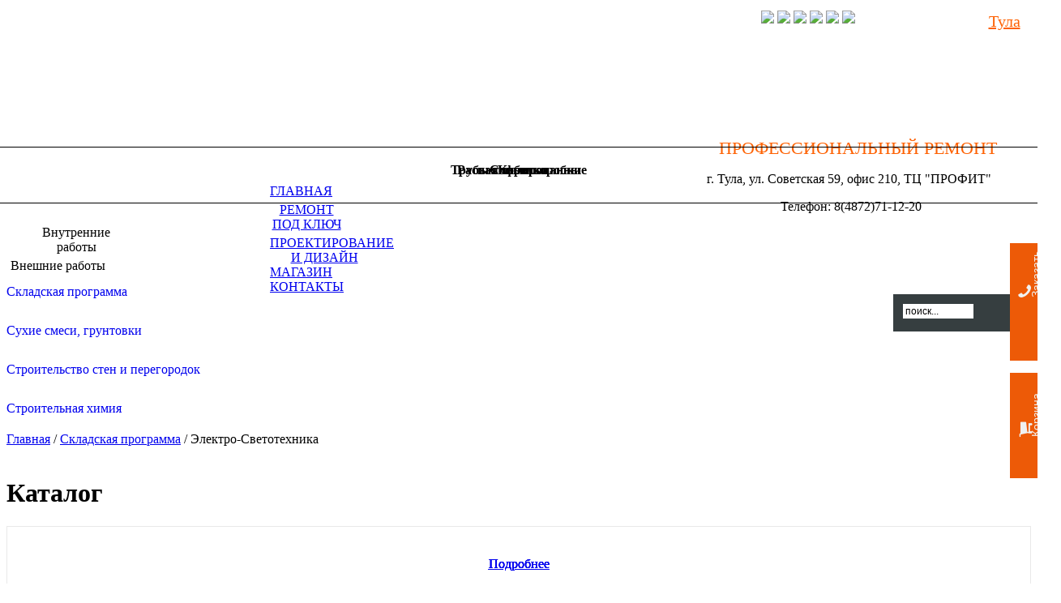

--- FILE ---
content_type: text/html; charset=windows-1251
request_url: https://xn---71-2dd3afh7a.xn--p1ai/product/sklad_programms/elektrotovary/
body_size: 9147
content:
<!DOCTYPE html PUBLIC "-//W3C//DTD XHTML 1.0 Transitional//EN" "http://www.w3.org/TR/xhtml1/DTD/xhtml1-transitional.dtd">
<html>
<head>
<link rel="icon" type="image/png" href="favicon.png" />
<title>Складская программа - Электро-Светотехника </title>
<meta name="viewport" content="width=1320">
<base href='https://xn---71-2dd3afh7a.xn--p1ai/' /><meta http-equiv='Last-Modified' content='Tue, 27 Jan 2026 15:05:54 GMT'><meta http-equiv='Content-Type' content='text/html; charset=windows-1251'><link rel="stylesheet" type="text/css" href="panorams/fancybox/jquery.fancybox.css" media="screen" />
	
    <link href="css/bootstrap.css" rel="stylesheet">
    <link href="css/dopstyle.css" rel="stylesheet">
    <script src="https://code.jquery.com/jquery-1.10.2.min.js"></script>
	
<script type="text/javascript" src="/panorams/highslide/highslide-full.js"></script>
<script type="text/javascript" src="https://ajax.googleapis.com/ajax/libs/swfobject/2.1/swfobject.js"></script>
<link rel="stylesheet" type="text/css" href="/panorams/highslide/highslide.css" />
	<script type="text/javascript">
// Apply the Highslide settings
hs.graphicsDir = 'panorams/highslide/graphics/';
hs.outlineType = 'rounded-white';
hs.align = 'center';
hs.wrapperClassName = 'draggable-header no-footer';
hs.allowSizeReduction = false;
hs.preserveContent = false;

</script>

<style>
div.hide_img{
	display:none;
}
</style>
    <script src="js/bootstrap.min.js"></script>   
 
	<link rel="stylesheet" href="https://maxcdn.bootstrapcdn.com/font-awesome/4.4.0/css/font-awesome.min.css">
	<script src="js/scrol_top.js"></script> 
    <script src="js/form_send.js"></script>   
  <link rel="stylesheet" href="js/fancybox/jquery.fancybox.css" type="text/css" media="screen" /> 
  <style> 
    .thumb img { 
      filter: none; /* IE6-9 */ 
      -webkit-filter: grayscale(0); 
      border-radius:5px; 
      background-color: #fff; 
      border: 1px solid #ddd; 
      padding:5px; 
    } 
    .thumb img:hover { 
      filter: gray; /* IE6-9 */ 
      -webkit-filter: grayscale(1); 
    } 
    .thumb { 
      padding:5px; 
    } 
  </style>
  <script type="text/javascript" src="js/fancybox/jquery.fancybox.pack.js"></script> 
  <script type="text/javascript"> 
    $(document).ready(function() { 
			$("a.fancyimage, a.iframe").fancybox();
	

    }); 
	
  </script>
  
  <script>
	$(document).ready(function(){
		$('#show_3d').click(function(){
			$('div.hide_img').slideToggle('fast');
		});
		
		
		// скроллим страницу на значение равное позиции элемента
		//calc_scrol
		//scrol_3d
		$('.link_3d').click (function(){ 
			var scroll3d = $('#scrol_3d').offset().top;
			$('html, body').animate({ scrollTop: scroll3d }, 500);
		});
		$('.link_calc').click (function(){ 
			var scroll_calc = $('#calc_scrol').offset().top;
			$('html, body').animate({ scrollTop: scroll_calc }, 500);
		});
		
	});
</script>
<script type="text/javascript" src="https://www.gstatic.com/swiffy/v7.4/runtime.js"></script>
<script type="text/javascript" src="js/npm.js"></script>
    <script>
      
    </script>
</head>
<body style='overflow-x: hidden;'>
<div style='position: absolute;left: 50%;margin-left: 240px;z-index: 10000;background-image: url("i/top_block.png");background-position: left center;background-repeat: no-repeat;padding-top: 5px;padding-bottom: 5px;width: 370px;padding-left: 59px;'>
	<a href='#'><img src='/i/4logo.png' style='width:30px;'></a>
	<a href='#'><img src='/i/1logo.png'style='width:30px;'></a>
	<a href='#'><img src='/i/2logo.png'style='width:30px;'></a>
	<a href='#'><img src='/i/3logo.png'style='width:30px;'></a>
	<a href='#'><img src='/i/5logo.png'style='width:30px;'></a>
	<a href='#'><img src='/i/6logo.png'style='width:30px;'></a>
	
	<div class='city'>
		<a href='https://профи-71.рф' class='active'>Тула</a>
		<a href='https://москва.профи-71.рф' class=''>Москва</a>
	</div>
</div>
<style>
div.city a{ COLOR:#FE6102;display:none;}
div.city a.active{ display:inline-block;}
div.city{
	float: right;
    font-size: 20px;
    /* padding: 0px 15px; */
    margin: 0px 15px;
    width: 100px;
    text-align: center;
	position: absolute;
    right: 0px;
    top: 2px;
    background-color: inherit;
    padding: 5px 20px;
    width: 100px;
    margin: 0px;
}
div.city:hover a{display:block;}
div.city:hover{
	background-color:#666;
}
div.resp a{
	color: #fff;
    padding-top: 7px;
    padding-bottom: 7px;
    display: inline-block;
}
div.resp a:hover{
	color:#FE6102;
	text-decoration:none;
}
</style>
<div class="resp" style='position: absolute; right: 50%; margin-right: 269px; z-index: 10000; background-image: url("i/top_right_block.png"); background-position: right center; background-repeat: no-repeat; width: 341px; padding-left: 13px; font-size: 20px; font-weight: bold;height: 42px;'>
	<a href="/lk.htm" style="border-right: 1px solid rgb(255, 255, 255); padding-right: 9px; margin-right: 5px;">Личный кабинет</a>
	<a href="/responces.htm">Отзывы</a>
</div>
   <style>
div.menuTop.last div.img_right
{

margin-right: -215px;
  width: 184px;
background-image:none;
}
.serchTop
{
  width: 194px;
 top: 6px;
right: 7px;
}
         
</style>



        
<div class='container-fluid header_bg' style='height:270px;'>    
        <div class='container  header_bg' style='height:270px;'>
            <div class='row' style='background-image:url(/i/test/header4.png);background-repeat:no-repeat;background-size:100% auto;height:270px;position:relative;'>
<a href='/'  style='position: absolute;top: 147px;left: 30px;'> <div style='width:300px;height:70px;'></div></a>
<p style='font-family:calibri;    font-weight: bold;    color: #fff;    position: absolute;    top: 220px;    left: 13px;   width: 328px;text-align: center;font-size: 16px;'>КОМПЛЕКСНЫЕ РЕШЕНИЯ В СФЕРЕ РЕМОНТА</p>
<div style='position: absolute;right: 0px;width: 400px;height: 70px;top: 140px;'>
<p style='color:#fe6102;font-size:22px;margin-bottom: 4px;padding-left: 15px;'>ПРОФЕССИОНАЛЬНЫЙ РЕМОНТ</p>
<p class="adres">г. Тула, ул. Советская 59, офис 210, ТЦ "ПРОФИТ"</p><p class="phone" style='text-align:center;margin-left: -45px;'>Телефон: 8(4872)71-12-20</p></div> 
<style>
div.serchCont{position: absolute; height: 46px; right: 0px; background-color: rgb(54, 62, 64);}
</style>
<script>
$(document).ready(function(){
   z=$("div.last").find('.center_text').css('background-color');

   if (z!='rgb(254, 97, 2)'){
   $("div.last").hover(function(){
	$('.serchTop').css('background-image','url(/i/serch_bg1.png)');
	$('.serchCont').css('background-color','#FE6102');
	$('span.serchInp').css('background-color','rgb(54, 62, 64)');		
   },
   function(){
	$('.serchTop').css('background-image','url(/i/serch_bg.png)');
	$('.serchCont').css('background-color','rgb(54, 62, 64)');
	$('span.serchInp').css('background-color','#FE6102');	
   });
   }
   else {
	$('.serchTop').css('background-image','url(/i/serch_bg1.png)');
	$('.serchCont').css('background-color','#FE6102');
	$('span.serchInp').css('background-color','rgb(54, 62, 64)');	
   }
   
});
</script>
                <table  style='position: relative;top: 216px;float: right; width:100%'> 
                    <tr>
                        <td style='width: 315px;'>
                        
                        </td>
			<td>
				<div class='col-xs-12' style='padding: 0px;padding-left: 3px;'>
			

	<div  class='menuTop  first  ' >
		<div class='img_left' style='width:60px'></div>
		<div class='center_text' ><a href='/' >ГЛАВНАЯ</a></div>
		<div class='img_right'></div>
	</div>
                        
                        			

	<div  class='menuTop  second   ' >
		<div class='img_left' style='width:60px'></div>
		<div class='center_text' style='width: 90px;text-align: center;padding-top: 5px;'><a href='/rem_key/' >РЕМОНТ ПОД КЛЮЧ</a></div>
		<div class='img_right'></div>
	</div>
                        
                        			

	<div  class='menuTop  second   ' >
		<div class='img_left' style='width:60px'></div>
		<div class='center_text' style='width: 134px;text-align: center;padding-top: 5px;'><a href='/design/' >ПРОЕКТИРОВАНИЕ И ДИЗАЙН </a></div>
		<div class='img_right'></div>
	</div>
                        
                        			

	<div  class='menuTop  second   ' >
		<div class='img_left' style='width:60px'></div>
		<div class='center_text' ><a href='/product/sklad_programms/' >МАГАЗИН</a></div>
		<div class='img_right'></div>
	</div>
                        
                        			

	<div  class='menuTop  second   last' >
		<div class='img_left' style='width:60px'></div>
		<div class='center_text' ><a href='/kontakty/' >КОНТАКТЫ</a></div>
		<div class='img_right'></div>
	</div>
                        
                        <style>
.podrob_btn{
	width:100%;
	text-align:center;
	display:inline-block;
	margin-top:10px;margin-bottom:10px;
}
.serchTop {
    width: 170px;
}
#ya-site-form0 .ya-site-form__form .ya-site-form__input-text {
    background-color: #FFF !important;
}
#ya-site-form0 .ya-site-form__form .ya-site-form__input-text {
    border-color: #FFF !important;
margin-left: 6px !important;
}
#ya-site-form0 .ya-site-form__form .ya-site-form__input-text:focus {
    border-color: #FFF !important;
margin-left: 6px !important;
}
input.ya-site-form__submit
{
border:0px;
background:none;
opacity: 0 !important;
width: 66px !important;
height: 30px;
}
</style>  
<div class='serchCont' style=''>
<div class="input-group serchTop" style='background-image:url(/i/serch_bg.png);background-repeat:no-repeat;background-position:center;height:31px;top:2px;'>
<div class="ya-site-form ya-site-form_inited_no" onclick="return {'action':'https://xn---71-2dd3afh7a.xn--p1ai/serch.htm','arrow':false,'bg':'transparent','fontsize':12,'fg':'#000000','language':'ru','logo':'rb','publicname':'профи-71.рф','suggest':true,'target':'_self','tld':'ru','type':2,'usebigdictionary':true,'searchid':2227149,'webopt':false,'websearch':false,'input_fg':'#000000','input_bg':'#ffffff','input_fontStyle':'normal','input_fontWeight':'normal','input_placeholder':'поиск...','input_placeholderColor':'#000000','input_borderColor':'#7f9db9'}"><form action="https://yandex.ru/sitesearch" method="get" target="_self"><input type="hidden" name="searchid" value="2227149"/><input type="hidden" name="l10n" value="ru"/><input type="hidden" name="reqenc" value=""/><input type="search" name="text" value=""/><input type="submit" value="Найти"/></form></div><style type="text/css">.ya-page_js_yes .ya-site-form_inited_no { display: none; }</style><script type="text/javascript">(function(w,d,c){var s=d.createElement('script'),h=d.getElementsByTagName('script')[0],e=d.documentElement;if((' '+e.className+' ').indexOf(' ya-page_js_yes ')===-1){e.className+=' ya-page_js_yes';}s.type='text/javascript';s.async=true;s.charset='utf-8';s.src=(d.location.protocol==='https:'?'https:':'https:')+'//site.yandex.net/v2.0/js/all.js';h.parentNode.insertBefore(s,h);(w[c]||(w[c]=[])).push(function(){Ya.Site.Form.init()})})(window,document,'yandex_site_callbacks');</script>
      </div>
</div>
				</div>
			</td> 
		                        
                        
                       
                    </tr>
                </table>   
            </div>
        </div> 
    </div> 

<style>
.hid_menu
{
position:absolute;
width:275px;
left: 100%;
z-index: 100;
background-color: #fff !important;
top: 0px;
display:none;
text-align:center;
  box-shadow: 0 0 10px rgba(0,0,0,0.5);
}
.hid_menu a
{
color:#383838;
}
.menu_head_razd:hover div.hid_menu
{display:block;}
.menu_head_razd
{
border-bottom:1px solid #fff;
 height: 47px;
line-height:230%;
}
.menu_head_razd:last-child
{
border-bottom:0px solid #fff;
}
.pod_men
{
background-image: url(i/ar.png);
  background-repeat: no-repeat;
  background-position: 278px center;
  background-size: 10px;
margin-bottom:1px;
}
.pod_men:hover
{
background-image: url(i/arno.png);
}
.pod_men:last-child
{
margin-bottom:0px;
}

</style>
   <script>
$(document).ready(function() {
	$('div.menu_left').find('a.active_pod').parent().parent().parent().css('background-color','#FE6102');
	$('div.menu_left').find('a.active_pod').parent().parent().parent().find('a').css('color','#2F3C3E');
	$('div.menu_left').find('a.active_pod').parent().css('background-color','#FE6102');
});
</script>
    <div class='container-fluid '><!--cont_shad-->
        <div class='container'>
            <div class='row'>
   <script>
$(document).ready(function() {
       yi=$("div.punkt_menu.active").parent().parent().addClass('active');
//$("div.main_cont").css("height",yi+"px");
 //  } );
//$(window).resize(function(){
//        yi=$("td.nav_main").height();
 //  $("div.main_cont").css("height",yi+"px");
   } );
</script>
                <div class='col-xs-3  no_padding' style='margin-top: -3px;'>
<div class='col-xs-12 no_padding' style='padding-bottom: 5px !important;'>
		

	<div class="menuTop   first  ">
		
		<div style="max-width: 120px; padding-top: 3px; padding-left: 26px; text-align: center;" class="center_text"><a style='cursor:pointer;' onclick='region(1,"/")' >Внутренние работы</a></div>
		<div class="img_right" ></div>
	</div>
        <div style="width: 188px;" class="menuTop   second   ">
		<div class="img_left"></div>
		<div class="center_text" style="text-align: center; padding-top: 5px; padding-right: 20px; width: 126px;"><a style='cursor:pointer;'  onclick='region(2,"/vneshnie_raboti.htm")'>Внешние работы</a></div>
		
	</div> 


</div>




                <div class='col-xs-12 no_padding menu_left left_col'>  
								<div class='col-xs-12 menu_head_razd active'><a href='/product/sklad_programms/' style='cursor:pointer;text-decoration: none;'>Складская программа</a>
				</div>
								<div class='col-xs-12 menu_head_razd '><a style='cursor:pointer;text-decoration: none;' href='/product/sklad_programms/shtykatur/'>Сухие смеси, грунтовки</a>
				</div>	
				
								<div class='col-xs-12 menu_head_razd '><a style='cursor:pointer;text-decoration: none;' href='/product/sklad_programms/gipz/'>Строительство стен и перегородок</a>
				</div>	
				
								<div class='col-xs-12 menu_head_razd '><a style='cursor:pointer;text-decoration: none;' href='/product/sklad_programms/stroihimia/'>Строительная химия</a>
				</div>	
				
						</div>
  
                </div>
                <div class='col-xs-9'>
                		                    <div class='row no_padding_right padding_left_30 padding_top_15'>   
	
					<a href='/'>Главная</a> / <a href='/product/sklad_programms/'>Складская программа</a> / Электро-Светотехника <br><br>
<h1>Каталог</h1>


<a href="/product/sklad_programms/elektrotovary/korobki.htm">
<div class="col-xs-3" style='border: 1px solid rgb(233, 233, 233); padding-top: 3px; padding-bottom: 5px; text-align: center; height: 290px; background-image: url(f/_cat/9081.jpg); background-repeat: no-repeat; background-position: center top;background-size: auto 160px'>
<p style="text-align: center; font-size: 16px; position: absolute; width: 100%; left: 0px; margin-bottom: 0px; padding-bottom: 5px; padding-top: 5px; top: 165px; color: rgb(0, 0, 0); border-top: 1px solid; border-bottom: 1px solid;display: table-cell;
vertical-align: middle;
height: 58px;
line-height: 45px;"><b>Распаячные коробки</b></p>
<a href='/product/sklad_programms/elektrotovary/korobki.htm' class='btn btn-warning' style='width:100%;position:absolute;left:0px;bottom:15px;'>Подробнее</a>
</div>
</a>
<a href="/product/sklad_programms/elektrotovary/schetchiki.htm">
<div class="col-xs-3" style='border: 1px solid rgb(233, 233, 233); padding-top: 3px; padding-bottom: 5px; text-align: center; height: 290px; background-image: url(f/_cat/7462.jpg); background-repeat: no-repeat; background-position: center top;background-size: auto 160px'>
<p style="text-align: center; font-size: 16px; position: absolute; width: 100%; left: 0px; margin-bottom: 0px; padding-bottom: 5px; padding-top: 5px; top: 165px; color: rgb(0, 0, 0); border-top: 1px solid; border-bottom: 1px solid;display: table-cell;
vertical-align: middle;
height: 58px;
line-height: 45px;"><b>Счетчики</b></p>
<a href='/product/sklad_programms/elektrotovary/schetchiki.htm' class='btn btn-warning' style='width:100%;position:absolute;left:0px;bottom:15px;'>Подробнее</a>
</div>
</a>
<a href="/product/sklad_programms/elektrotovary/gofrirovannye.htm">
<div class="col-xs-3" style='border: 1px solid rgb(233, 233, 233); padding-top: 3px; padding-bottom: 5px; text-align: center; height: 290px; background-image: url(f/_cat/73921.jpg); background-repeat: no-repeat; background-position: center top;background-size: auto 160px'>
<p style="text-align: center; font-size: 16px; position: absolute; width: 100%; left: 0px; margin-bottom: 0px; padding-bottom: 5px; padding-top: 5px; top: 165px; color: rgb(0, 0, 0); border-top: 1px solid; border-bottom: 1px solid;display: table-cell;
vertical-align: middle;
height: 58px;
line-height: 45px;"><b>Трубы гофрированные</b></p>
<a href='/product/sklad_programms/elektrotovary/gofrirovannye.htm' class='btn btn-warning' style='width:100%;position:absolute;left:0px;bottom:15px;'>Подробнее</a>
</div>
</a>
<a href="/product/sklad_programms/elektrotovary/kabel.htm">
<div class="col-xs-3" style='border: 1px solid rgb(233, 233, 233); padding-top: 3px; padding-bottom: 5px; text-align: center; height: 290px; background-image: url(f/_cat/48385.jpg); background-repeat: no-repeat; background-position: center top;background-size: auto 160px'>
<p style="text-align: center; font-size: 16px; position: absolute; width: 100%; left: 0px; margin-bottom: 0px; padding-bottom: 5px; padding-top: 5px; top: 165px; color: rgb(0, 0, 0); border-top: 1px solid; border-bottom: 1px solid;display: table-cell;
vertical-align: middle;
height: 58px;
line-height: 45px;"><b>Кабель</b></p>
<a href='/product/sklad_programms/elektrotovary/kabel.htm' class='btn btn-warning' style='width:100%;position:absolute;left:0px;bottom:15px;'>Подробнее</a>
</div>
</a>
</div>

<style>
center>iframe{
	max-width:100% !important;
}
</style>
<div class='row padding_left_30 padding_top_15'>
	<div class='row'>
													</div>
</div>


  <!--
   -->










                </div>
            </div>
        </div> 
    </div>

<style>
div.footerMenu
{
float:left;
padding-left:10px;
padding-right:10px;
}
div.footerMenu a
{
color:#fff;
text-decoration:none;
line-height: 215%;
font-size:16px;
text-transform:uppercase;
FONT-WEIGHT:BOLD;
}
.padding_top_5
{padding-top:5px !important;}
.padding_bottom_5
{padding-bottom:5px !important;}
</style>

    <div class='container-fluid' style=''>
        <div class='container' style='top: -2px;padding-top:20px;'>
            <div class='row' style='position:relative;'>
<div class='col-xs-12 bred' style='font-size: 10px;position: absolute;top: -25px;width: 75%;left: 321px;color:#B76D52; text-transform:uppercase;'>
<a href='/' style='color:#A7AFC2;'>Главная</a> >> Каталог &gt;&gt;  <a style="color:#A7AFC2;" href=""></a> &gt;&gt;  Прочистка канализации</div>
                <div class='col-xs-12 no_padding padding_top_5 padding_bottom_5' style='border-top:0px solid #7F7F7F;position: relative; color:#fff; background-color:#FE6102'>
                	<div style='width: 227px; float: left; line-height: 215%; font-size: 16px; text-transform: uppercase; font-weight: bold; padding-left: 10px; position: relative;'>
			 	ВСЕ ФОРМЫ ОПЛАТЫ <img src="i/0220.png" style="position: absolute; right: 17px; height: 43px; top: -4px; width: 1px; border-left: 1px solid rgb(255, 255, 255);">
			</div>
			<div style='width:919px;float:left;'>
						

		<div class='footerMenu'><a href='/' >ГЛАВНАЯ</a></div>
	
                        
                        			

		<div class='footerMenu'><a href='/rem_key/' >РЕМОНТ ПОД КЛЮЧ</a></div>
	
                        
                        			

		<div class='footerMenu'><a href='/design/' >ПРОЕКТИРОВАНИЕ И ДИЗАЙН </a></div>
	
                        
                        			

		<div class='footerMenu'><a href='/product/sklad_programms/' >МАГАЗИН</a></div>
	
                        
                        			

		<div class='footerMenu'><a href='/kontakty/' >КОНТАКТЫ</a></div>
	
                        
                        						<div class='footerMenu'><a href='/articles/' >Статьи</a></div>
						
<style>
.serchCont.footerserch{
background-color: #FE6102 !important;
}

</style>
			<div class='serchCont footerserch' style='top:0px;height: 37px'>
<div class="input-group serchTop" style='background-image:url(/i/serch_bg1.png);background-repeat:no-repeat;background-position:center;height:31px;top:7px;'>
<script>
$(document).ready(function(){
$( "#formserch" ).submit(function() {
  serch=$('#serchinput').val();
  $('.ya-site-form__input-text').val(serch);
  $('.ya-site-form__submit').click();
  return (false);
});
});
</script>
	<form id='formserch' style='margin-top: 2px;'>
		<input type='text' id='serchinput'style="float: left; width: 105px; margin-left: 6px;border: 0px;color: #2F3C3E;" placeholder="поиск...">
		<input type='submit'style="float: left; width: 57px;opacity: 0;" >
	</form>
</div>
</div>	
		<style>
		div.pay div.pay_img img{
			height: auto;
width: auto;
max-height: 35px;
max-width: 98%;
background: #fff;
padding: 2px 12px;
		}
		div.pay div.pay_img{
			float: left;
text-align: center;
padding-left: 6px !important;
padding-right: 4px !important;
		}
		</style>
			</div>    
                </div>
				
				                <div class='col-xs-12 no_padding padding_top_5 padding_bottom_5' style=' margin-top:5px;border-top:0px solid #7F7F7F;position: relative; color:#fff; background-color:#FE6102;height: 44px;'>
                	<div class='pay' style='width:100%;float:left; line-height: 215%;font-size: 16px;text-transform: uppercase;FONT-WEIGHT: BOLD;'>
				<div class='pay_img'><img src='i/pay/1.png'></div>
				<div class='pay_img'><img src='i/pay/2.png'></div>
				<div class='pay_img'><img src='i/pay/3.png'></div>
				<div class='pay_img'><img src='i/pay/4.png'></div>
				<div class='pay_img'><img src='i/pay/5.png'></div>
				<div class='pay_img'><img src='i/pay/6.png'></div>
				<div class='pay_img'><img src='i/pay/7.png'></div>
				<div class='pay_img'><img src='i/pay/8.png'></div>
				<div class='pay_img'><img src='i/pay/9.png'></div>
				<div class='pay_img'><img src='i/pay/10.png'></div>
			</div>
			  
         </div>
            </div>
			
	    <div class='row'>
		
		<div class='col-xs-12' style='background-color: #2F3C3E;margin-top: 5px;'>
			<div class='col-xs-3'>
			<a href='/'>
				<img src='/i/test/logo_footer.png' width='220px'>
			</a>
			</div>
			<div class='col-xs-4'>

<script type="text/javascript">(function(w,doc) {
if (!w.__utlWdgt ) {
    w.__utlWdgt = true;
    var d = doc, s = d.createElement('script'), g = 'getElementsByTagName';
    s.type = 'text/javascript'; s.charset='UTF-8'; s.async = true;
    s.src = ('https:' == w.location.protocol ? 'https' : 'http')  + '://w.uptolike.com/widgets/v1/uptolike.js';
    var h=d[g]('body')[0];
    h.appendChild(s);
}})(window,document);
</script>
<div style='position: relative;top: 24px;left: 25px;width: 315px;'data-mobile-view="true" data-share-size="40" data-like-text-enable="false" data-background-alpha="0.0" data-pid="1381823" data-mode="share" data-background-color="#ffffff" data-share-shape="round-rectangle" data-share-counter-size="12" data-icon-color="#ffffff" data-mobile-sn-ids="fb.vk.tw.wh.ok.gp." data-text-color="#000000" data-buttons-color="#FFFFFF" data-counter-background-color="#ffffff" data-share-counter-type="disable" data-orientation="horizontal" data-following-enable="false" data-sn-ids="vk.fb.tw.ok.mr.lj.gp." data-preview-mobile="false" data-selection-enable="false" data-exclude-show-more="true" data-share-style="1" data-counter-background-alpha="1.0" data-top-button="false" class="uptolike-buttons" ></div>

			</div>
<style>
div.footer_cont p.adres
{
position: relative;
top: 20px;
font-size: 16px;
margin-top:0px;
}
div.footer_cont p.phone
{
text-align: left !important;
margin-left: 0px !important;
position: relative !important;
top: 31px !important;
left: 8px !important;
}
div.footer_cont p.mail
{
position: relative;
left: 210px;
width: 250px;
color: #fff;
}
div.footer_cont p.mail a
{
color:#fff;
text-decoration:underline;
}
</style>
			<div class='col-xs-5 footer_cont'><p class="adres">г. Тула, ул. Советская 59, офис 210, ТЦ "ПРОФИТ"</p><p class="phone" style='text-align:center;margin-left: -45px;'>Телефон: 8(4872)71-12-20</p><strong><p class='mail'>ПОЧТА: <a href='mailto:profi-region@mail.ru'>profi-region@mail.ru</a></p></strong></div>

		
		</div>
	    </div>
        </div>
    </div> 
<div style='display:none'>
<!-- Yandex.Metrika informer -->
<a href="https://metrika.yandex.ru/stat/?id=30749103&amp;from=informer"
target="_blank" rel="nofollow"><img src="//bs.yandex.ru/informer/30749103/3_1_FFFFFFFF_EFEFEFFF_0_pageviews"
style="width:88px; height:31px; border:0;" alt="Яндекс.Метрика" title="Яндекс.Метрика: данные за сегодня (просмотры, визиты и уникальные посетители)" onclick="try{Ya.Metrika.informer({i:this,id:30749103,lang:'ru'});return false}catch(e){}"/></a>
<!-- /Yandex.Metrika informer -->

<!-- Yandex.Metrika counter -->
<script type="text/javascript">
(function (d, w, c) {
    (w[c] = w[c] || []).push(function() {
        try {
            w.yaCounter30749103 = new Ya.Metrika({id:30749103,
                    clickmap:true,
                    trackLinks:true,
                    accurateTrackBounce:true});
        } catch(e) { }
    });

    var n = d.getElementsByTagName("script")[0],
        s = d.createElement("script"),
        f = function () { n.parentNode.insertBefore(s, n); };
    s.type = "text/javascript";
    s.async = true;
    s.src = (d.location.protocol == "https:" ? "https:" : "http:") + "//mc.yandex.ru/metrika/watch.js";

    if (w.opera == "[object Opera]") {
        d.addEventListener("DOMContentLoaded", f, false);
    } else { f(); }
})(document, window, "yandex_metrika_callbacks");
</script>
<noscript><div><img src="//mc.yandex.ru/watch/30749103" style="position:absolute; left:-9999px;" alt="" /></div></noscript>
<!-- /Yandex.Metrika counter -->
<!-- BEGIN JIVOSITE CODE {literal} -->
<script type='text/javascript'>
(function(){ var widget_id = 'gf5TchUMem';
var s = document.createElement('script'); s.type = 'text/javascript'; s.async = true; s.src = '//code.jivosite.com/script/widget/'+widget_id; var ss = document.getElementsByTagName('script')[0]; ss.parentNode.insertBefore(s, ss);})();</script>
<!-- {/literal} END JIVOSITE CODE -->
<!--LiveInternet counter--><script type="text/javascript"><!--
document.write("<a href='//www.liveinternet.ru/click' "+
"target=_blank><img src='//counter.yadro.ru/hit?t29.6;r"+
escape(document.referrer)+((typeof(screen)=="undefined")?"":
";s"+screen.width+"*"+screen.height+"*"+(screen.colorDepth?
screen.colorDepth:screen.pixelDepth))+";u"+escape(document.URL)+
";"+Math.random()+
"' alt='' title='LiveInternet: показано количество просмотров и"+
" посетителей' "+
"border='0' width='88' height='120'><\/a>")
//--></script><!--/LiveInternet-->
</div>
<link rel="stylesheet" href="https://maxcdn.bootstrapcdn.com/font-awesome/4.4.0/css/font-awesome.min.css">

<a href="#myModal" class="btn btn-lg btn_danger head_ord " data-toggle="modal" style="position: fixed; right: 0px; top: 300px; width: 34px; background-color: rgb(237, 90, 7); border-radius: 0px; padding: 0px; margin: 0px; height: 145px;z-index:3">
<div style="display: inline-block; transform: rotate(-90deg) translate(-100%); transform-origin: 0px 0px 0px; font-size: 14px; font-family: Arial; color: rgb(240, 241, 241); font-weight: normal; font-style: normal; padding: 4px 10px 5px;"><i style="font-size: 20px; top: 5px; position: relative;" class="fa fa-phone"></i>
 Заказать звонок</div>
</a>

    <div id="myModal" class="modal fade">
    <div class="modal-dialog " style='width: 400px;'>
    <div class="modal-content">
    <div class="modal-header">
    <button type="button" class="close" data-dismiss="modal" aria-hidden="true">X</button>
    <h4 class="modal-title">Заказать звонок</h4>
    </div>
    <div class="modal-body text-right">
	<div class="row">
    		<div class="col-xs-12 form-group">
			<label for="inputName" class="control-label col-xs-3">Имя*</label>
      			<div class='col-xs-9'>
				<input type="text" class="form-control frm_name" id="inputName" name='name' placeholder="Имя">
			</div>
    		</div>
    		<div class="col-xs-12 form-group">
      			<label for="inputEmail" class="control-label col-xs-3">Телефон*</label>
      			<div class='col-xs-9'>
				<input type="text" class="form-control frm_phone" id="inputEmail" name='email' placeholder="Телефон">
			</div>
    		</div>
<p style='float: left;padding-left: 30px;'>Поля обозначенные * обязательны для заполнения</p>
  	</div>
    </div>
    <div class="modal-footer">
    <button type="button" class="btn btn_danger send_form">Отправить</button>
    </div>
    </div>
    </div>
    </div>
	<a href="/basket.htm" class="btn btn-lg btn_danger head_ord " style="z-index:3;position: fixed; right: 0px; top: 460px; width: 34px; background-color: rgb(237, 90, 7); border-radius: 0px; padding: 0px; margin: 0px; height: 130px;">
<div style="display: inline-block; transform: rotate(-90deg) translate(-100%); transform-origin: 0px 0px 0px; font-size: 14px; font-family: Arial; color: rgb(240, 241, 241); font-weight: normal; font-style: normal; padding: 4px 25px 5px;"><i style="font-size: 20px; top: 5px; position: relative;" class="fa fa-shopping-cart"></i>
 Корзина</div>
</a>
	
	
		<div id='scrol_top' style=' '></div>
	<style>
	@keyframes rotate{ 
	from { 
		transform:  rotate(0);
	}	
	to {
		transform: rotate(360deg);
	}
} 
@-moz-keyframes rotate{from {-moz-transform:  rotate(0);}	to {-moz-transform: rotate(360deg);}} 

@-webkit-keyframes rotate{from {-webkit-transform:  rotate(0);}	to {-webkit-transform: rotate(360deg);}} 
	

#scrol_top {
	opacity:0.7;
	padding-right: 13px;
	position:fixed;
	bottom:100px;
	left:50%;
	width:100px;
	height:100px;
	z-index:100;
	background-image:url(i/scrol_logo.png);
	background-repeat:no-repeat;
	background-position:center;
	background-size:70px;
	margin-left: 480px;
	transition: all 0.3s ease-out 0s;
}
#scrol_top:hover{
	opacity:1;
	transition: all 0.3s ease-out 0s;
	background-size:80px;
}
#scrol_top.rot {
	animation: rotate 0.3s infinite linear; 
	-moz-animation: rotate 0.3s infinite linear;
	-webkit-animation: rotate 0.3s infinite linear;
	}
	</style>
	   <script src="js/jquery.cookie.js"></script>   
	<script>
	function region(id_region,ssilka) {

	var name = 'city';
	$.cookie(name, id_region, { path: '/'} );	
	if (ssilka!=undefined){
		location=ssilka;
	}

	}
	</script>
	
  
<script>
(function(i,s,o,g,r,a,m){i['GoogleAnalyticsObject']=r;i[r]=i[r]||function(){
(i[r].q=i[r].q||[]).push(arguments)},i[r].l=1*new Date();a=s.createElement(o),
m=s.getElementsByTagName(o)[0];a.async=1;a.src=g;m.parentNode.insertBefore(a,m)
})(window,document,'script','https://www.google-analytics.com/analytics.js','ga');

ga('create', 'UA-85217964-1', 'auto');
ga('send', 'pageview');

</script>
<script type="text/javascript">
/* <![CDATA[ */
var google_conversion_id = 873900143;
var google_custom_params = window.google_tag_params;
var google_remarketing_only = true;
/* ]]> */
</script>
<script type="text/javascript" src="//www.googleadservices.com/pagead/conversion.js">
</script>
<noscript>
<div style="display:inline;">
<img height="1" width="1" style="border-style:none;" alt="" src="//googleads.g.doubleclick.net/pagead/viewthroughconversion/873900143/?guid=ON&amp;script=0"/>
</div>
</noscript>
</body>
</html>

--- FILE ---
content_type: application/javascript;charset=utf-8
request_url: https://w.uptolike.com/widgets/v1/widgets-batch.js?params=JTVCJTdCJTIycGlkJTIyJTNBJTIyMTM4MTgyMyUyMiUyQyUyMnVybCUyMiUzQSUyMmh0dHBzJTNBJTJGJTJGeG4tLS03MS0yZGQzYWZoN2EueG4tLXAxYWklMkZwcm9kdWN0JTJGc2tsYWRfcHJvZ3JhbW1zJTJGZWxla3Ryb3RvdmFyeSUyRiUyMiU3RCU1RA==&mode=0&callback=callback__utl_cb_share_1769643671351589
body_size: 418
content:
callback__utl_cb_share_1769643671351589([{
    "pid": "1381823",
    "subId": 0,
    "initialCounts": {"fb":0,"tw":0,"tb":0,"ok":0,"vk":0,"ps":0,"gp":0,"mr":0,"lj":0,"li":0,"sp":0,"su":0,"ms":0,"fs":0,"bl":0,"dg":0,"sb":0,"bd":0,"rb":0,"ip":0,"ev":0,"bm":0,"em":0,"pr":0,"vd":0,"dl":0,"pn":0,"my":0,"ln":0,"in":0,"yt":0,"rss":0,"oi":0,"fk":0,"fm":0,"li":0,"sc":0,"st":0,"vm":0,"wm":0,"4s":0,"gg":0,"dd":0,"ya":0,"gt":0,"wh":0,"4t":0,"ul":0,"vb":0,"tm":0},
    "forceUpdate": ["fb","ok","vk","ps","gp","mr","my"],
    "extMet": false,
    "url": "https%3A%2F%2F%D0%BF%D1%80%D0%BE%D1%84%D0%B8-71.%D1%80%D1%84%2Fproduct%2Fsklad_programms%2Felektrotovary%2F",
    "urlWithToken": "https%3A%2F%2F%D0%BF%D1%80%D0%BE%D1%84%D0%B8-71.%D1%80%D1%84%2Fproduct%2Fsklad_programms%2Felektrotovary%2F%3F_utl_t%3DXX",
    "intScr" : false,
    "intId" : 0,
    "exclExt": false
}
])

--- FILE ---
content_type: application/javascript;charset=utf-8
request_url: https://w.uptolike.com/widgets/v1/version.js?cb=cb__utl_cb_share_1769643670629218
body_size: 397
content:
cb__utl_cb_share_1769643670629218('1ea92d09c43527572b24fe052f11127b');